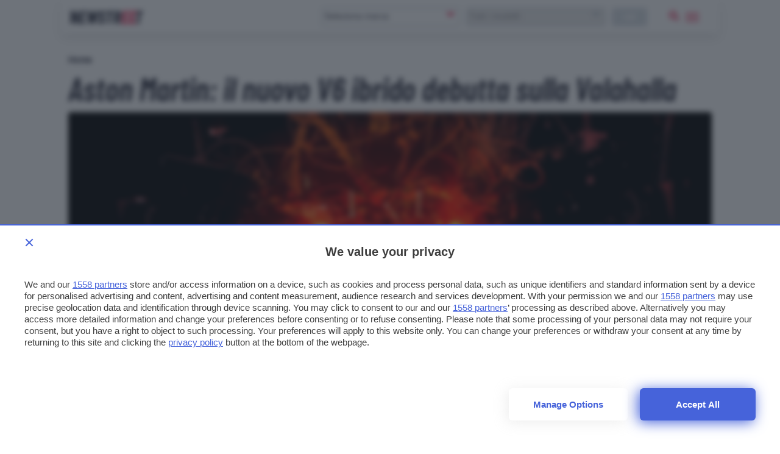

--- FILE ---
content_type: text/html; charset=UTF-8
request_url: https://www.newstreet.it/news/aston-martin-nuovo-v6-ibrido-debutta-sulla-valahalla/
body_size: 19051
content:

<!DOCTYPE html>
<html class="">
  <head>
    <meta charset="utf-8" />
    <meta http-equiv="X-UA-Compatible" content="IE=edge,chrome=1" />    
    <meta name="author" content="F2innovation" />
    <meta name="viewport" content="width=device-width,initial-scale=1" />
    <meta name="viewport" content="width=device-width, user-scalable=no" />
    <link rel="apple-touch-icon" sizes="180x180" href="/app/themes/newstreet/assets/favicon/apple-touch-icon.png">
    <link rel="icon" type="image/png" sizes="32x32" href="/app/themes/newstreet/assets/favicon/favicon-32x32.png">
    <link rel="icon" type="image/png" sizes="16x16" href="/app/themes/newstreet/assets/favicon/favicon-16x16.png">
    <link rel="manifest" href="/app/themes/newstreet/assets/favicon/site.webmanifest">
    <link rel="mask-icon" href="/app/themes/newstreet/assets/favicon/safari-pinned-tab.svg" color="#252637">
    <meta name="msapplication-TileColor" content="#b91d47">
    <meta name="theme-color" content="#ffffff">    

        <link rel="preload" href="/app/themes/newstreet/assets/fonts/barlow-condensed/barlow-condensed-v4-latin-600italic.woff2" as="font" crossorigin="anonymous" />
        
                        <style>.singleatf{content:"single-atf"}html{font-size:17.5px;-webkit-font-smoothing:antialiased;-moz-osx-font-smoothing:grayscale}@media only screen and (min-width:320px) and (max-width:480px){.table-layout .article-main{display:block;padding:0!important;max-width:initial}}h1,h2,h3,h4,h5{margin:12px 0 12px;font-family:"Barlow Condensed",sans-serif;word-break:break-word;font-weight:400;line-height:1.15}h1{margin-top:0;font-size:54px}@media only screen and (max-width:780px){h1{font-size:48px;line-height:1}}@media only screen and (min-width:320px) and (max-width:480px){h1{font-size:48px;line-height:1}}h2{font-size:28px}h3{font-size:23px}h4{font-size:28px}h5{font-size:21px}.text_small,small{font-size:12px}input#blz-copy-to-clipboard{position:absolute;top:0;left:-6000px!important}div#slot{display:none}.toastcm{opacity:0;bottom:-50%;display:none}.search-panel{transform:scale(0);z-index:-1}.search-panel.open{z-index:300}.menu-panel{transform:scale(0);z-index:-1}.menu-panel.open{z-index:400}@media only screen and (max-width:780px){.strip-top-mobile .banner-content{height:250px;width:300px;margin:24px auto 24px;background-color:#e1e4eb;text-align:center;position:relative}}.search-model.desktop{display:flex;padding-top:1px}.search-model.desktop select{text-transform:none;height:30px;margin:0 24px 0 0;border:0;background:#eeeef0;color:#ccc;padding:0 0 0 8px;border-radius:4px;min-width:218px}.search-model.desktop button{min-width:58px;min-height:30px;max-height:30px;line-height:1;background-color:#dfe3ed}@media only screen and (max-width:780px){.search-model.desktop{display:none}}.search-model.mobile{display:none}@media only screen and (max-width:780px){.search-model.mobile{display:block;width:100%}}@media only screen and (max-width:780px){.desktop{display:none}}.search-widget-wrapper{display:flex;align-items:center;justify-content:space-between}.search-model .btn.default{text-transform:lowercase;color:#fff;font-weight:600;letter-spacing:.125px;font-size:14px;line-height:24px;vertical-align:bottom;padding:2px 8px 4px;min-height:22px;max-height:30px}.search-model.mobile .btn.default{width:100%;margin:12px 0}.btn.default{background-color:#dfe3ed;background:#dfe3ed}.btn:disabled,.btn[disabled]{background-color:#aeb9c6!important;color:#272838}.choices[data-type*=select-one]{border:1px solid #aeb9c6;border-radius:4px}.choices[data-type*=select-one]:after{font-family:ns_icon!important;content:"\e902";color:#ed1a4d;font-size:20px;border:0;margin-right:10px;top:2px;text-align:center}.choices.is-open[data-type*=select-one]:after{font-family:ns_icon!important;content:"\e902";color:#ed1a4d;font-size:20px;border:0;margin-right:-5px;top:36px;transform:rotate(180deg);text-align:center}.custom-select{width:40%;display:inline-block;margin-right:6px}@media only screen and (max-width:780px){.custom-select{width:49%;margin-right:0}.custom-select:last-of-type{margin-left:4px}}.custom-select .choices__inner{vertical-align:top;width:100%;background-color:#fff;padding:0;border:0;border-radius:4px;font-size:14px;min-height:28px}.custom-select .choices[data-type*=select-one] .choices__inner{padding-bottom:0}.custom-select .choices__list--dropdown{border-radius:4px;background-color:#fff;padding:5px;border:0;margin-top:4px;box-shadow:0 6px 20px rgba(135,135,135,.4)}.custom-select .choices__list{overflow:-moz-scrollbars-none}.custom-select .choices__list::-webkit-scrollbar{width:0!important;display:none}.custom-select .choices__list--dropdown .choices__item{padding:6px}.custom-select .choices__list--dropdown .choices__item--selectable.is-highlighted{background-color:#f3f4f8;color:#ed1a4d;border-radius:4px}.custom-select .choices__list--dropdown .choices__item--selectable.is-highlighted:after{color:#e4e8ec}.custom-select .choices[data-type*=select-one] .choices__input{border-bottom:0;background-color:#fcfcfc;border-radius:4px;margin:4px 0;padding:6px}h1,h2,h3,h4,h5{margin:12px 0 12px;font-family:"Barlow Condensed",sans-serif;word-break:break-word;font-weight:700;line-height:1.15}a.toggle-content{margin:auto;display:block;font-weight:600}.lnd-image{min-width:148px;max-width:148px;min-height:134px}.fixed-width-filters{width:300px;opacity:0}@media only screen and (max-width:942px){.fixed-width-filters{position:fixed;width:100%;transform:translate(-800px)}}.section-title h1,.section-title h2,.section-title h3,.section-title h4{margin:0 0 12px 0;font-size:1.777em;color:#aeb9c6;font-size:18px;font-style:normal;font-weight:700;text-transform:uppercase;letter-spacing:.365px}.listino .mobile-handle{display:none}section.listato-marche{height:264px;display:block;opacity:0;transition:opacity .5s ease-out}@media only screen and (max-width:780px){section.listato-marche{opacity:1}}.scheda-info.desktop{position:absolute}.scheda-info{position:absolute;display:block;box-sizing:border-box;padding:16px;padding-left:0;width:100%;align-items:center;bottom:0;left:0;color:#fff}.scheda-info .brand-content{display:flex;align-content:center;justify-content:left}@media only screen and (max-width:780px){.scheda-info .brand-content{color:#272838}}.scheda-info .brand-logo{width:105px;margin:0 16px}.apply-cta{display:none}@media only screen and (max-width:780px){.apply-cta{display:block}}@media screen and (device-aspect-ratio:40 / 71){.grid{display:-webkit-flex!important}.search-panel{z-index:0!important}.search-panel.open{z-index:300}.menu-panel{z-index:0!important}.menu-panel.open{z-index:400}.search-button{position:absolute;right:24px;top:8px}}@media screen and (device-aspect-ratio:375 / 667){.grid{display:-webkit-flex!important}.search-panel{z-index:0!important}.search-panel.open{z-index:300}.menu-panel{z-index:0!important}.menu-panel.open{z-index:400}.search-button{position:absolute;right:24px;top:8px}}.search-model.mobile .btn.default{width:100%;margin:12px 0}.search-model .btn.default{font-size:14px;line-height:24px;vertical-align:bottom;padding:2px 8px 4px;min-height:22px;max-height:30px}@media only screen and (max-width:780px){.article-main .info-table{padding:0;margin-bottom:16px;margin-top:-14px}}@media only screen and (max-width:780px){section.article-header{margin:0;padding:0}}.js-Accordion-content{border:0;border-top:0;height:0;line-height:1.5;overflow:hidden}@media only screen and (min-width:320px) and (max-width:480px){.main-container{padding-top:60px}}ol.breadcrumb{padding:12px 0;margin:0;list-style-type:none}ol.breadcrumb li{display:inline;font-weight:700}h1.article-title.title1{font-weight:600;font-size:54px;line-height:1;font-family:"Barlow Condensed",sans-serif!important}@media only screen and (max-width:780px){h1.article-title.title1{font-size:48px!important}}.hero{position:relative}.scheda-info{position:absolute;display:block;box-sizing:border-box;padding:0;width:80%;align-items:center;border-radius:0!important;bottom:16px;left:1px;color:#fff;background:linear-gradient(to right,rgba(39,40,56,.85) 10%,rgba(255,255,255,0))}.single-excerpt.mobile-excerpt{display:none}@media only screen and (max-width:780px){.single-excerpt.mobile-excerpt{display:block}}.single-excerpt{font-size:17.5px;line-height:1.3rem;font-weight:400;font-style:normal;margin-top:24px;margin-bottom:24px}@media only screen and (max-width:780px){.single-excerpt{font-size:19.5px;line-height:26px}}.car-card{min-height:210px}.gallery-main{opacity:0;width:740px;transition:opacity .5s ease}@media only screen and (max-width:942px){.gallery-main{width:100%}}</style>          
    <script>
      /*
        SOLO PER DEBUG
      */
      
      window.localStorage.clear();
    
    </script> 
    

    <!--[if IE 9]>
      <style>
      .main-container{padding-top: 12px !important}.grid {display:block;}.col{display:block; float:left; clear:right; width: 50%;}section.listato-marche{opacity:1;text-align: center;}.desktop.search-model{display:none}section.vetrina-widget{background: white!important}.menu{background: transparent !important;}.menu-icon{top: 0px !important; right: 0!important; position: absolute !important}.search-button{top: 14px; right: 50px; position: absolute;}.table-layout .widget.article-main{padding: 0 42px 0 24px !important}.navbar{position: relative!important}section.vetrina-widget{display: inline-block; width: 100%}.grid-sh > div{display: table-cell; vertical-align: top; height: 150px}.card-square-featured{height: 322px}.toggle-content{line-height: 112px;}.footer-nav{width: 100%; margin-top: 24px; display: inline-block;}section.vetrina-widget .section-title span{color: #272838!important}.card-photo{width: 300px; height: 170px; display: table-cell; vertical-align: top; background-repeat: no-repeat; background-position-x: center; background-size: 100%;color:white; text-align: center;}.swiper-wrapper{   display: block; overflow-x: scroll; overflow-y: hidden; white-space: nowrap; padding-bottom: 0; margin: 0;}.swiper-slide{display:inline-block;}.card{font-weight: 900}.grey{color: #cacaca}.cardlink{display:block}.swiper-container.ft-carousel .swiper-wrapper{height: 320px}.swiper-container.ft-carousel .swiper-wrapper .card{height: 320px}.scheda-info.desktop{display:none!important}.mobile-excerpt.single-excerpt{display:block;}.share-container ul{list-style-type: none; padding-left: 22px; width:32px;}.share-container ul li{width:32px}.share-container ul li a{color: white; display:block; width:32px; height:32px; text-align: center; line-height: 34px}.social-button.social.fb{background: #ed1a4d}.social-button.social.twitter{background: #0f3591}.social-button.social.linkedin{background: #66a9d7}.social.copy{background: #272838}.mobile-post-info{display:none}.tag-section ul{list-style-type: none; padding-left: 0;}.tag-section ul li{display: inline-block; margin: 4px; background: #dfe3ed; padding: 2px 8px 4px; border-radius: 4px;}.share-container.horizontal{display: none}
      </style>
    <![endif]-->

        
    <!-- Global site tag (gtag.js) - Google Analytics -->
    <script async src="https://www.googletagmanager.com/gtag/js?id=UA-2021044-35"></script>
    <script>
        window.dataLayer = window.dataLayer || [];
        function gtag(){ dataLayer.push(arguments); }
        gtag('js', new Date());
        gtag('config', 'UA-2021044-35');
    </script>

    
    <link rel="preconnect" href="https://www.googletagmanager.com/" crossorigin >    
    <link rel="preload" href="https://www.googletagmanager.com/gtm.js" as="script" >
    
    <!-- Google Tag Manager -->
    <script>(function(w,d,s,l,i){w[l]=w[l]||[];w[l].push({ 'gtm.start': new Date().getTime(), event:'gtm.js'}); var f=d.getElementsByTagName(s)[0],j=d.createElement(s),dl=l!='dataLayer'?'&l='+l:'';j.async=true;j.src='https://www.googletagmanager.com/gtm.js?id='+i+dl;f.parentNode.insertBefore(j,f);})(window,document,'script','dataLayer','GTM-PNGNCDK');</script>
    <!-- End Google Tag Manager -->

    <link rel="stylesheet" type="text/css" href="/app/themes/newstreet/styles/core/core.css?ver=1.0.066" />


        
    
    
    <title>Aston Martin: il nuovo V6 ibrido debutta sulla Valahalla - Newstreet</title>
    <meta name="description" content="L'Aston Martin ha svelato le prime immagini del V6 ibrido che sarà montato sulla Valhalla e sarà realizzato senza l'appoggio di Case esterne" />

        <meta property="og:url"                content="https://www.newstreet.it/news/aston-martin-nuovo-v6-ibrido-debutta-sulla-valahalla/" />
    <meta property="og:type"               content="article" />
    <meta property="og:title"              content="Aston Martin: il nuovo V6 ibrido debutta sulla Valahalla" />
    <meta property="og:description"        content="L'Aston Martin ha svelato le prime immagini del V6 ibrido che sarà montato sulla Valhalla e sarà realizzato senza l'appoggio di Case esterne" />
    <meta property="og:image"              content="https://www.newstreet.it/app/uploads/2020/03/Aston-Martin-V6_3-160x160.jpg" />
    
     <style>.center{text-align:center}</style>

<link rel="preconnect" href="https://cmp.pubtech.ai">
<link rel="preconnect" href="https://cmp-assets.pubtech.ai">
<script type="module" src="https://cmp.pubtech.ai/33/pubtech-cmp-v2-esm.js"></script><script nomodule>!function(){var e=document,t=e.createElement('script');if(!('noModule'in t)&&'onbeforeload'in t){var n=!1;e.addEventListener('beforeload',(function(e){if(e.target===t)n=!0;else if(!e.target.hasAttribute('nomodule')||!n)return;e.preventDefault()}),!0),t.type='module',t.src='.',e.head.appendChild(t),t.remove()}}();</script>
<script nomodule data-src="https://cmp.pubtech.ai/33/pubtech-cmp-v2.js" src="https://cmp.pubtech.ai/33/pubtech-cmp-v2.js"></script>

<link rel="preconnect" href="https://ads.talkscreativity.com">
<link rel="preconnect" href="https://securepubads.g.doubleclick.net">
<link rel="preload" as="script" href="https://ads.talkscreativity.com/assets/publisher/itnewstreetit/init.js">
<link rel="preload" as="script" href="https://securepubads.g.doubleclick.net/tag/js/gpt.js">
<script async src="https://securepubads.g.doubleclick.net/tag/js/gpt.js"></script>
<script type="text/javascript">
    window.googletag = window.googletag || { cmd: [] };
    window.googletag.cmd = window.googletag.cmd || [];
</script>
<script data-cfasync="false" async src="https://ads.talkscreativity.com/assets/publisher/itnewstreetit/init.js"></script>

<script>
/* SOSPESO JUSTEARN
var _jeit_domain="service.justearn.it",_def=document.createElement('script'),_l=document.createElement('script'),_d=new Date();_l.async=true;_l.src="https://"+_jeit_domain+"/scripts/main.js?ver=1.17."+_d.getDate()+'.'+_d.getHours();_def.textContent='var _jeit_domain="'+_jeit_domain+'"';document.head.appendChild(_def);document.head.appendChild(_l);
*/
</script>
     

    <meta name='robots' content='index, follow, max-image-preview:large, max-snippet:-1, max-video-preview:-1' />

	<!-- This site is optimized with the Yoast SEO plugin v20.1 - https://yoast.com/wordpress/plugins/seo/ -->
	<meta name="description" content="L&#039;Aston Martin ha svelato le prime immagini del V6 ibrido che sarà montato sulla Valhalla e sarà realizzato senza l&#039;appoggio di Case esterne" />
	<link rel="canonical" href="https://www.newstreet.it/news/aston-martin-nuovo-v6-ibrido-debutta-sulla-valahalla/" />
	<meta property="og:locale" content="it_IT" />
	<meta property="og:type" content="article" />
	<meta property="og:title" content="Aston Martin: il nuovo V6 ibrido debutta sulla Valahalla - Newstreet" />
	<meta property="og:description" content="L&#039;Aston Martin ha svelato le prime immagini del V6 ibrido che sarà montato sulla Valhalla e sarà realizzato senza l&#039;appoggio di Case esterne" />
	<meta property="og:url" content="https://www.newstreet.it/news/aston-martin-nuovo-v6-ibrido-debutta-sulla-valahalla/" />
	<meta property="og:site_name" content="Newstreet" />
	<meta property="article:published_time" content="2020-03-25T09:11:55+00:00" />
	<meta property="og:image" content="https://www.newstreet.it/app/uploads/2020/03/Aston-Martin-V6_3-scaled.jpg" />
	<meta property="og:image:width" content="2560" />
	<meta property="og:image:height" content="1920" />
	<meta property="og:image:type" content="image/jpeg" />
	<meta name="author" content="Marco Di Marco" />
	<meta name="twitter:card" content="summary_large_image" />
	<meta name="twitter:label1" content="Written by" />
	<meta name="twitter:data1" content="Marco Di Marco" />
	<meta name="twitter:label2" content="Est. reading time" />
	<meta name="twitter:data2" content="2 minuti" />
	<script type="application/ld+json" class="yoast-schema-graph">{"@context":"https://schema.org","@graph":[{"@type":"WebPage","@id":"https://www.newstreet.it/news/aston-martin-nuovo-v6-ibrido-debutta-sulla-valahalla/","url":"https://www.newstreet.it/news/aston-martin-nuovo-v6-ibrido-debutta-sulla-valahalla/","name":"Aston Martin: il nuovo V6 ibrido debutta sulla Valahalla - Newstreet","isPartOf":{"@id":"https://www.newstreet.it/#website"},"primaryImageOfPage":{"@id":"https://www.newstreet.it/news/aston-martin-nuovo-v6-ibrido-debutta-sulla-valahalla/#primaryimage"},"image":{"@id":"https://www.newstreet.it/news/aston-martin-nuovo-v6-ibrido-debutta-sulla-valahalla/#primaryimage"},"thumbnailUrl":"https://www.newstreet.it/app/uploads/2020/03/Aston-Martin-V6_3-scaled.jpg","datePublished":"2020-03-25T09:11:55+00:00","dateModified":"2020-03-25T09:11:55+00:00","author":{"@id":"https://www.newstreet.it/#/schema/person/f2188b3dcd38da11e57cf9a3f1d87abe"},"description":"L'Aston Martin ha svelato le prime immagini del V6 ibrido che sarà montato sulla Valhalla e sarà realizzato senza l'appoggio di Case esterne","breadcrumb":{"@id":"https://www.newstreet.it/news/aston-martin-nuovo-v6-ibrido-debutta-sulla-valahalla/#breadcrumb"},"inLanguage":"it-IT","potentialAction":[{"@type":"ReadAction","target":["https://www.newstreet.it/news/aston-martin-nuovo-v6-ibrido-debutta-sulla-valahalla/"]}]},{"@type":"ImageObject","inLanguage":"it-IT","@id":"https://www.newstreet.it/news/aston-martin-nuovo-v6-ibrido-debutta-sulla-valahalla/#primaryimage","url":"https://www.newstreet.it/app/uploads/2020/03/Aston-Martin-V6_3-scaled.jpg","contentUrl":"https://www.newstreet.it/app/uploads/2020/03/Aston-Martin-V6_3-scaled.jpg","width":2560,"height":1920},{"@type":"BreadcrumbList","@id":"https://www.newstreet.it/news/aston-martin-nuovo-v6-ibrido-debutta-sulla-valahalla/#breadcrumb","itemListElement":[{"@type":"ListItem","position":1,"name":"Home","item":"https://www.newstreet.it/"},{"@type":"ListItem","position":2,"name":"Aston Martin: il nuovo V6 ibrido debutta sulla Valahalla"}]},{"@type":"WebSite","@id":"https://www.newstreet.it/#website","url":"https://www.newstreet.it/","name":"Newstreet","description":"Il magazine dedicato all&#039;innovazione nel campo della mobilità sostenibile, delle auto elettriche e delle nuove tecnologie applicate ai motori.","inLanguage":"it-IT"},{"@type":"Person","@id":"https://www.newstreet.it/#/schema/person/f2188b3dcd38da11e57cf9a3f1d87abe","name":"Marco Di Marco","image":{"@type":"ImageObject","inLanguage":"it-IT","@id":"https://www.newstreet.it/#/schema/person/image/","url":"https://secure.gravatar.com/avatar/134621553aefee8da7a238385714a223?s=96&d=mm&r=g","contentUrl":"https://secure.gravatar.com/avatar/134621553aefee8da7a238385714a223?s=96&d=mm&r=g","caption":"Marco Di Marco"},"url":"https://www.newstreet.it/author/m-dimarco/"}]}</script>
	<!-- / Yoast SEO plugin. -->


<link rel='dns-prefetch' href='//s.w.org' />
<link rel='stylesheet' id='wp-block-library-css'  href='https://www.newstreet.it/wp/wp-includes/css/dist/block-library/style.min.css?ver=6.0' media='all' />
<style id='global-styles-inline-css' type='text/css'>
body{--wp--preset--color--black: #000000;--wp--preset--color--cyan-bluish-gray: #abb8c3;--wp--preset--color--white: #ffffff;--wp--preset--color--pale-pink: #f78da7;--wp--preset--color--vivid-red: #cf2e2e;--wp--preset--color--luminous-vivid-orange: #ff6900;--wp--preset--color--luminous-vivid-amber: #fcb900;--wp--preset--color--light-green-cyan: #7bdcb5;--wp--preset--color--vivid-green-cyan: #00d084;--wp--preset--color--pale-cyan-blue: #8ed1fc;--wp--preset--color--vivid-cyan-blue: #0693e3;--wp--preset--color--vivid-purple: #9b51e0;--wp--preset--gradient--vivid-cyan-blue-to-vivid-purple: linear-gradient(135deg,rgba(6,147,227,1) 0%,rgb(155,81,224) 100%);--wp--preset--gradient--light-green-cyan-to-vivid-green-cyan: linear-gradient(135deg,rgb(122,220,180) 0%,rgb(0,208,130) 100%);--wp--preset--gradient--luminous-vivid-amber-to-luminous-vivid-orange: linear-gradient(135deg,rgba(252,185,0,1) 0%,rgba(255,105,0,1) 100%);--wp--preset--gradient--luminous-vivid-orange-to-vivid-red: linear-gradient(135deg,rgba(255,105,0,1) 0%,rgb(207,46,46) 100%);--wp--preset--gradient--very-light-gray-to-cyan-bluish-gray: linear-gradient(135deg,rgb(238,238,238) 0%,rgb(169,184,195) 100%);--wp--preset--gradient--cool-to-warm-spectrum: linear-gradient(135deg,rgb(74,234,220) 0%,rgb(151,120,209) 20%,rgb(207,42,186) 40%,rgb(238,44,130) 60%,rgb(251,105,98) 80%,rgb(254,248,76) 100%);--wp--preset--gradient--blush-light-purple: linear-gradient(135deg,rgb(255,206,236) 0%,rgb(152,150,240) 100%);--wp--preset--gradient--blush-bordeaux: linear-gradient(135deg,rgb(254,205,165) 0%,rgb(254,45,45) 50%,rgb(107,0,62) 100%);--wp--preset--gradient--luminous-dusk: linear-gradient(135deg,rgb(255,203,112) 0%,rgb(199,81,192) 50%,rgb(65,88,208) 100%);--wp--preset--gradient--pale-ocean: linear-gradient(135deg,rgb(255,245,203) 0%,rgb(182,227,212) 50%,rgb(51,167,181) 100%);--wp--preset--gradient--electric-grass: linear-gradient(135deg,rgb(202,248,128) 0%,rgb(113,206,126) 100%);--wp--preset--gradient--midnight: linear-gradient(135deg,rgb(2,3,129) 0%,rgb(40,116,252) 100%);--wp--preset--duotone--dark-grayscale: url('#wp-duotone-dark-grayscale');--wp--preset--duotone--grayscale: url('#wp-duotone-grayscale');--wp--preset--duotone--purple-yellow: url('#wp-duotone-purple-yellow');--wp--preset--duotone--blue-red: url('#wp-duotone-blue-red');--wp--preset--duotone--midnight: url('#wp-duotone-midnight');--wp--preset--duotone--magenta-yellow: url('#wp-duotone-magenta-yellow');--wp--preset--duotone--purple-green: url('#wp-duotone-purple-green');--wp--preset--duotone--blue-orange: url('#wp-duotone-blue-orange');--wp--preset--font-size--small: 13px;--wp--preset--font-size--medium: 20px;--wp--preset--font-size--large: 36px;--wp--preset--font-size--x-large: 42px;}.has-black-color{color: var(--wp--preset--color--black) !important;}.has-cyan-bluish-gray-color{color: var(--wp--preset--color--cyan-bluish-gray) !important;}.has-white-color{color: var(--wp--preset--color--white) !important;}.has-pale-pink-color{color: var(--wp--preset--color--pale-pink) !important;}.has-vivid-red-color{color: var(--wp--preset--color--vivid-red) !important;}.has-luminous-vivid-orange-color{color: var(--wp--preset--color--luminous-vivid-orange) !important;}.has-luminous-vivid-amber-color{color: var(--wp--preset--color--luminous-vivid-amber) !important;}.has-light-green-cyan-color{color: var(--wp--preset--color--light-green-cyan) !important;}.has-vivid-green-cyan-color{color: var(--wp--preset--color--vivid-green-cyan) !important;}.has-pale-cyan-blue-color{color: var(--wp--preset--color--pale-cyan-blue) !important;}.has-vivid-cyan-blue-color{color: var(--wp--preset--color--vivid-cyan-blue) !important;}.has-vivid-purple-color{color: var(--wp--preset--color--vivid-purple) !important;}.has-black-background-color{background-color: var(--wp--preset--color--black) !important;}.has-cyan-bluish-gray-background-color{background-color: var(--wp--preset--color--cyan-bluish-gray) !important;}.has-white-background-color{background-color: var(--wp--preset--color--white) !important;}.has-pale-pink-background-color{background-color: var(--wp--preset--color--pale-pink) !important;}.has-vivid-red-background-color{background-color: var(--wp--preset--color--vivid-red) !important;}.has-luminous-vivid-orange-background-color{background-color: var(--wp--preset--color--luminous-vivid-orange) !important;}.has-luminous-vivid-amber-background-color{background-color: var(--wp--preset--color--luminous-vivid-amber) !important;}.has-light-green-cyan-background-color{background-color: var(--wp--preset--color--light-green-cyan) !important;}.has-vivid-green-cyan-background-color{background-color: var(--wp--preset--color--vivid-green-cyan) !important;}.has-pale-cyan-blue-background-color{background-color: var(--wp--preset--color--pale-cyan-blue) !important;}.has-vivid-cyan-blue-background-color{background-color: var(--wp--preset--color--vivid-cyan-blue) !important;}.has-vivid-purple-background-color{background-color: var(--wp--preset--color--vivid-purple) !important;}.has-black-border-color{border-color: var(--wp--preset--color--black) !important;}.has-cyan-bluish-gray-border-color{border-color: var(--wp--preset--color--cyan-bluish-gray) !important;}.has-white-border-color{border-color: var(--wp--preset--color--white) !important;}.has-pale-pink-border-color{border-color: var(--wp--preset--color--pale-pink) !important;}.has-vivid-red-border-color{border-color: var(--wp--preset--color--vivid-red) !important;}.has-luminous-vivid-orange-border-color{border-color: var(--wp--preset--color--luminous-vivid-orange) !important;}.has-luminous-vivid-amber-border-color{border-color: var(--wp--preset--color--luminous-vivid-amber) !important;}.has-light-green-cyan-border-color{border-color: var(--wp--preset--color--light-green-cyan) !important;}.has-vivid-green-cyan-border-color{border-color: var(--wp--preset--color--vivid-green-cyan) !important;}.has-pale-cyan-blue-border-color{border-color: var(--wp--preset--color--pale-cyan-blue) !important;}.has-vivid-cyan-blue-border-color{border-color: var(--wp--preset--color--vivid-cyan-blue) !important;}.has-vivid-purple-border-color{border-color: var(--wp--preset--color--vivid-purple) !important;}.has-vivid-cyan-blue-to-vivid-purple-gradient-background{background: var(--wp--preset--gradient--vivid-cyan-blue-to-vivid-purple) !important;}.has-light-green-cyan-to-vivid-green-cyan-gradient-background{background: var(--wp--preset--gradient--light-green-cyan-to-vivid-green-cyan) !important;}.has-luminous-vivid-amber-to-luminous-vivid-orange-gradient-background{background: var(--wp--preset--gradient--luminous-vivid-amber-to-luminous-vivid-orange) !important;}.has-luminous-vivid-orange-to-vivid-red-gradient-background{background: var(--wp--preset--gradient--luminous-vivid-orange-to-vivid-red) !important;}.has-very-light-gray-to-cyan-bluish-gray-gradient-background{background: var(--wp--preset--gradient--very-light-gray-to-cyan-bluish-gray) !important;}.has-cool-to-warm-spectrum-gradient-background{background: var(--wp--preset--gradient--cool-to-warm-spectrum) !important;}.has-blush-light-purple-gradient-background{background: var(--wp--preset--gradient--blush-light-purple) !important;}.has-blush-bordeaux-gradient-background{background: var(--wp--preset--gradient--blush-bordeaux) !important;}.has-luminous-dusk-gradient-background{background: var(--wp--preset--gradient--luminous-dusk) !important;}.has-pale-ocean-gradient-background{background: var(--wp--preset--gradient--pale-ocean) !important;}.has-electric-grass-gradient-background{background: var(--wp--preset--gradient--electric-grass) !important;}.has-midnight-gradient-background{background: var(--wp--preset--gradient--midnight) !important;}.has-small-font-size{font-size: var(--wp--preset--font-size--small) !important;}.has-medium-font-size{font-size: var(--wp--preset--font-size--medium) !important;}.has-large-font-size{font-size: var(--wp--preset--font-size--large) !important;}.has-x-large-font-size{font-size: var(--wp--preset--font-size--x-large) !important;}
</style>
<link rel='stylesheet' id='contact-form-7-css'  href='https://www.newstreet.it/app/plugins/contact-form-7/includes/css/styles.css?ver=5.7.3' media='all' />
<link rel="https://api.w.org/" href="https://www.newstreet.it/wp-json/" /><link rel="alternate" type="application/json" href="https://www.newstreet.it/wp-json/wp/v2/posts/86477" /><link rel="alternate" type="application/json+oembed" href="https://www.newstreet.it/wp-json/oembed/1.0/embed?url=https%3A%2F%2Fwww.newstreet.it%2Fnews%2Faston-martin-nuovo-v6-ibrido-debutta-sulla-valahalla%2F" />
<link rel="alternate" type="text/xml+oembed" href="https://www.newstreet.it/wp-json/oembed/1.0/embed?url=https%3A%2F%2Fwww.newstreet.it%2Fnews%2Faston-martin-nuovo-v6-ibrido-debutta-sulla-valahalla%2F&#038;format=xml" />
      <meta name="onesignal" content="wordpress-plugin"/>
            <script>

      window.OneSignal = window.OneSignal || [];

      OneSignal.push( function() {
        OneSignal.SERVICE_WORKER_UPDATER_PATH = "OneSignalSDKUpdaterWorker.js.php";
                      OneSignal.SERVICE_WORKER_PATH = "OneSignalSDKWorker.js.php";
                      OneSignal.SERVICE_WORKER_PARAM = { scope: "/" };
        OneSignal.setDefaultNotificationUrl("https://www.newstreet.it/wp");
        var oneSignal_options = {};
        window._oneSignalInitOptions = oneSignal_options;

        oneSignal_options['wordpress'] = true;
oneSignal_options['appId'] = '7f3fc798-ef26-4c7f-ac13-1b8c5c89f5aa';
oneSignal_options['allowLocalhostAsSecureOrigin'] = true;
oneSignal_options['welcomeNotification'] = { };
oneSignal_options['welcomeNotification']['title'] = "Newstreet";
oneSignal_options['welcomeNotification']['message'] = "Grazie per aver abilitato le notifiche";
oneSignal_options['welcomeNotification']['url'] = "https://www.newstreet.it";
oneSignal_options['path'] = "https://www.newstreet.it/app/plugins/onesignal-free-web-push-notifications/sdk_files/";
oneSignal_options['persistNotification'] = true;
oneSignal_options['promptOptions'] = { };
oneSignal_options['promptOptions']['actionMessage'] = "Vorremmo inviarti notifiche sulle ultime novità pubblicate da questo sito";
oneSignal_options['promptOptions']['exampleNotificationTitleDesktop'] = "Notifica di esempio";
oneSignal_options['promptOptions']['exampleNotificationMessageDesktop'] = "Le notifiche appariranno sul tuo computer";
oneSignal_options['promptOptions']['exampleNotificationTitleMobile'] = "Notifica di esempio";
oneSignal_options['promptOptions']['exampleNotificationMessageMobile'] = "Le notifiche appariranno sul tuo smartphone";
oneSignal_options['promptOptions']['exampleNotificationCaption'] = "Potrai disabilitare le notifiche in qualsiasi momento";
oneSignal_options['promptOptions']['acceptButtonText'] = "CONTINUA";
oneSignal_options['promptOptions']['cancelButtonText'] = "NO GRAZIE";
oneSignal_options['promptOptions']['siteName'] = "https://www.newstreet.it";
oneSignal_options['promptOptions']['autoAcceptTitle'] = "Accetta";
                OneSignal.init(window._oneSignalInitOptions);
                OneSignal.showSlidedownPrompt();      });

      function documentInitOneSignal() {
        var oneSignal_elements = document.getElementsByClassName("OneSignal-prompt");

        var oneSignalLinkClickHandler = function(event) { OneSignal.push(['registerForPushNotifications']); event.preventDefault(); };        for(var i = 0; i < oneSignal_elements.length; i++)
          oneSignal_elements[i].addEventListener('click', oneSignalLinkClickHandler, false);
      }

      if (document.readyState === 'complete') {
           documentInitOneSignal();
      }
      else {
           window.addEventListener("load", function(event){
               documentInitOneSignal();
          });
      }
    </script>
<link rel="icon" href="https://www.newstreet.it/app/uploads/2023/01/android-chrome-256x256-1-160x160.png" sizes="32x32" />
<link rel="icon" href="https://www.newstreet.it/app/uploads/2023/01/android-chrome-256x256-1-256x216.png" sizes="192x192" />
<link rel="apple-touch-icon" href="https://www.newstreet.it/app/uploads/2023/01/android-chrome-256x256-1-256x216.png" />
<meta name="msapplication-TileImage" content="https://www.newstreet.it/app/uploads/2023/01/android-chrome-256x256-1.png" />

    
        <link rel="canonical" href="https://www.newstreet.it/news/aston-martin-nuovo-v6-ibrido-debutta-sulla-valahalla/" />
    
        <script type="application/ld+json">
    {
    "@context": "https:\/\/schema.org\/",
    "@type": "NewsArticle",
    "mainEntityOfPage": "https:\/\/www.newstreet.it\/news\/aston-martin-nuovo-v6-ibrido-debutta-sulla-valahalla\/",
    "publisher": {
        "@type": "Organization",
        "name": "newstreet.it",
        "logo": {
            "@type": "ImageObject",
            "name": "https:\/\/www.newstreet.it\/app\/themes\/newstreet\/assets\/ns_logo.svg",
            "height": "52",
            "width": "300"
        }
    },
    "headline": "Aston Martin: il nuovo V6 ibrido debutta sulla Valahalla",
    "image": "https:\/\/www.newstreet.it\/app\/uploads\/2020\/03\/Aston-Martin-V6_3-768x432.jpg",
    "description": "La Aston Martin ha mostrato le prime immagini del nuovo V6 che equipagger\u00e0 la Valhalla. Il motore, per la prima volta dal 1968, sar\u00e0 realizzato interamente dalla Casa inglese e sar\u00e0 ibrido.",
    "author": {
        "@type": "Person",
        "name": "Marco Di Marco"
    },
    "dateModified": "2020-03-25T10:11:55+01:00",
    "datePublished": "2020-03-25T10:11:55+01:00"
}
	  </script>
      </head>


  <body class="single_post">

      <!-- Google Tag Manager (noscript) -->
      <noscript><iframe src="https://www.googletagmanager.com/ns.html?id=GTM-PNGNCDK"
      height="0" width="0" style="display:none;visibility:hidden"></iframe></noscript>
      <!-- End Google Tag Manager (noscript) -->

              <div class="search-panel" data-js-dependency="scripts/components/search-button.js, scripts/components/search.js">
    <div class="search-container" data-css-dependency="styles/components/partials/card.css">
        
        <div class="search-menu">
            <div class="search-input">
                <input id="search-text" type="text" placeholder="Cerca nel sito" />
                <a href="/listino-auto/" class="btn btn-default">Ricerca avanzata <i class="icon-plus"></i></a>
            </div>
        </div>
        <div class="search-loader"><img src="/app/themes/newstreet/assets/gauge.svg" alt=""></div>
        <div id="search-results" class="grid"></div>
    </div>
</div>      
      <div class="menu-panel">
    <div class="menu-container">
        <div class="grid">
            <div class="col col-4 col-md">
                <span class="menutitle magazine">Magazine</span>
                <ul>
                                            <li class="news"><a href='https://www.newstreet.it/news/'>News</a></li>
                                            <li class="comprare"><a href='https://www.newstreet.it/comprare/'>Comprare</a></li>
                                            <li class="da-sapere"><a href='https://www.newstreet.it/da-sapere/'>Da sapere</a></li>
                                            <li class="come-fare"><a href='https://www.newstreet.it/come-fare/'>Come fare</a></li>
                                    </ul>
            </div>
            <div class="col col-4 col-md">
                <span class="menutitle tools">Tools</span>
                <ul>
                                            <li class="listino"><a href='https://www.newstreet.it/auto/'>Listino auto</a></li>
                                            <li class=""><a href='https://www.newstreet.it/listino-auto/'>Ricerca Avanzata</a></li>
                                            <li class="concessionari"><a href='https://www.newstreet.it/concessionari/'>Concessionari</a></li>
                                            <li class="bollo-auto"><a href='https://www.newstreet.it/calcolo-bollo-auto/'>Calcolo bollo auto</a></li>
                                    </ul>
            </div>
            <div class="col col-4 col-md trending">
                <span class="menutitle tools">Trending</span>
                <ul>
                   
                    <li><a href='/trend/elon-musk/'>Elon Musk</a></li>
                   
                    <li><a href='/trend/auto-ibride/'>Auto Ibride</a></li>
                   
                    <li><a href='/trend/bollo-auto/'>Bollo Auto</a></li>
                                </ul>
            </div>
        </div>

    </div>
</div>    
    <div class="main-wrapper" ">
        <header class="main-header">
            <div class="navbar" data-js-dependency="scripts/components/skin-check.js">
              <div class="navbar-wrapper">
                  <div class="navbar-container">
                      <div class="logo">
                        <a href="/"><img src="/app/themes/newstreet/assets/ns_logo.svg" alt="Newstreet"></a>
                      </div>
                                                <div class="search-model desktop" 
     data-js-dependency="scripts/lib/choices.min.js, scripts/components/search-helpers.js, scripts/components/search-widget-data.js" 
     data-css-dependency="styles/lib/choices.min.css">
    <span data-css-dependency="styles/components/partials/search-widget.css"></span>
    <div class="custom-select">
        <select id="brand-select">
                <option placeholder>Seleziona marca</option>
                            <option value="abarth">Abarth</option>
                            <option value="alfa-romeo">Alfa Romeo</option>
                            <option value="aston-martin">Aston Martin</option>
                            <option value="audi">Audi</option>
                            <option value="bentley">Bentley</option>
                            <option value="bmw">BMW</option>
                            <option value="citroen">Citroën</option>
                            <option value="dacia">Dacia</option>
                            <option value="ds">DS</option>
                            <option value="ferrari">Ferrari</option>
                            <option value="fiat">FIAT</option>
                            <option value="ford">Ford</option>
                            <option value="honda">Honda</option>
                            <option value="hyundai">Hyundai</option>
                            <option value="infiniti">Infiniti</option>
                            <option value="jaguar">Jaguar</option>
                            <option value="jeep">Jeep</option>
                            <option value="kia">KIA</option>
                            <option value="lamborghini">Lamborghini</option>
                            <option value="lancia">Lancia</option>
                            <option value="land-rover">Land Rover</option>
                            <option value="lexus">Lexus</option>
                            <option value="maserati">Maserati</option>
                            <option value="mazda">Mazda</option>
                            <option value="mercedes-benz">Mercedes-Benz</option>
                            <option value="mini">MINI</option>
                            <option value="mitsubishi">Mitsubishi</option>
                            <option value="nissan">Nissan</option>
                            <option value="opel">Opel</option>
                            <option value="peugeot">Peugeot</option>
                            <option value="porsche">Porsche</option>
                            <option value="renault">Renault</option>
                            <option value="seat">SEAT</option>
                            <option value="skoda">Skoda</option>
                            <option value="smart">Smart</option>
                            <option value="ssangyong">SsangYong</option>
                            <option value="subaru">Subaru</option>
                            <option value="suzuki">Suzuki</option>
                            <option value="tesla">Tesla</option>
                            <option value="toyota">Toyota</option>
                            <option value="volkswagen">Volkswagen</option>
                            <option value="volvo">Volvo</option>
                    </select>
    </div>

    <div class="custom-select hidden">
        <select id="model-select">
            <option placeholder value=''>Tutti i modelli</option>
        </select>
    </div>

    <button id="search-btn" class="btn default search">
        <span id="top-bar-search-find">Vai</span>
        <span id="top-bar-search-load" style="display: none"><img src="/app/themes/newstreet/assets/loading-bubbles.svg" alt="loading"></span>
    </button>
</div>                                                                      <div class="mobile-clear"></div>
                      
                                            <div class="search-button"><a class="open-search" href="javascript:void(0);"><i class="icon-search"></i></a></div>                    
                      
                      <div class="menu"><div class="menu-icon menu-icon-cross"><span></span></div></div>
                  </div>
                                </div>
            </div>
        </header>
      <div class="main-container" data-js-dependency="scripts/polyfills/classlist-polyfill.js">
      <div id="pageTop"></div>

            <div class="search-model mobile" >
    <div class="search-widget-wrapper">
        <div class="mobile-select">
            <select id="brand-mobile">
                <option placeholder value=''>Marca</option>
                                    <option value="abarth">Abarth</option>
                                    <option value="alfa-romeo">Alfa Romeo</option>
                                    <option value="aston-martin">Aston Martin</option>
                                    <option value="audi">Audi</option>
                                    <option value="bentley">Bentley</option>
                                    <option value="bmw">BMW</option>
                                    <option value="citroen">Citroën</option>
                                    <option value="dacia">Dacia</option>
                                    <option value="ds">DS</option>
                                    <option value="ferrari">Ferrari</option>
                                    <option value="fiat">FIAT</option>
                                    <option value="ford">Ford</option>
                                    <option value="honda">Honda</option>
                                    <option value="hyundai">Hyundai</option>
                                    <option value="infiniti">Infiniti</option>
                                    <option value="jaguar">Jaguar</option>
                                    <option value="jeep">Jeep</option>
                                    <option value="kia">KIA</option>
                                    <option value="lamborghini">Lamborghini</option>
                                    <option value="lancia">Lancia</option>
                                    <option value="land-rover">Land Rover</option>
                                    <option value="lexus">Lexus</option>
                                    <option value="maserati">Maserati</option>
                                    <option value="mazda">Mazda</option>
                                    <option value="mercedes-benz">Mercedes-Benz</option>
                                    <option value="mini">MINI</option>
                                    <option value="mitsubishi">Mitsubishi</option>
                                    <option value="nissan">Nissan</option>
                                    <option value="opel">Opel</option>
                                    <option value="peugeot">Peugeot</option>
                                    <option value="porsche">Porsche</option>
                                    <option value="renault">Renault</option>
                                    <option value="seat">SEAT</option>
                                    <option value="skoda">Skoda</option>
                                    <option value="smart">Smart</option>
                                    <option value="ssangyong">SsangYong</option>
                                    <option value="subaru">Subaru</option>
                                    <option value="suzuki">Suzuki</option>
                                    <option value="tesla">Tesla</option>
                                    <option value="toyota">Toyota</option>
                                    <option value="volkswagen">Volkswagen</option>
                                    <option value="volvo">Volvo</option>
                                </select>
        </div>
        <div class="mobile-select">
            <select id="model-mobile" disabled>
                <option placeholder value=''>Modello</option>
            </select>
        </div>

        <button id="search-btn-mobile" class="btn default search">
            <span id="top-bar-search-find-mb">Vai</span>
            <span id="top-bar-search-load-mb" style="display: none"><img src="/app/themes/newstreet/assets/loading-bubbles.svg" alt="loading"></span>
        </button>
    </div>
</div>              <span data-js-dependency="scripts/components/track-single-data.js"></span>
    
    <div class="bm-code bm-code-container strip-top">
	<div class="banner-content"><!--div id="T_DESKTOP"></div-->	</div>
</div>
        <span data-container='{
        "type" : "single_post",
        "infinite" : "true",
        "title": "Aston Martin: il nuovo V6 ibrido debutta sulla Valahalla",
        "container" : ".articles-container",
        "content"   : "article",
        "appendToRequest" : "?is_ajax_request",
        "contents" : [
                            {"title":"Lamborghini\u0020Lanzador\u003A\u0020in\u0020arrivo\u0020con\u0020la\u0020propulsione\u0020ibrida", "url":"https://www.newstreet.it/news/lamborghini-lanzador-in-arrivo-con-la-propulsione-ibrida/"},                            {"title":"Denza\u0020B8\u003A\u0020la\u0020futura\u0020fuoristrada\u0020ibrida\u0020di\u0020grandi\u0020dimensioni", "url":"https://www.newstreet.it/news/denza-b8-la-futura-fuoristrada-ibrida-di-grandi-dimensioni/"},                            {"title":"GWM\u0020Tank\u0020500\u003A\u0020la\u0020prossima\u0020fuoristrada\u0020di\u0020grandi\u0020dimensioni", "url":"https://www.newstreet.it/news/gwm-tank-500-la-prossima-fuoristrada-di-grandi-dimensioni/"},                            {"title":"Ebro\u0020T100\u003A\u0020allo\u0020studio\u0020il\u0020ritorno\u0020della\u0020fuoristrada\u0020spagnola", "url":"https://www.newstreet.it/news/ebro-t100-allo-studio-il-ritorno-della-fuoristrada-spagnola/"},                            {"title":"Lotus\u0020Emira\u003A\u0020allo\u0020studio\u0020la\u0020versione\u0020ibrida\u0020Plug\u002DIn\u0020Hybrid", "url":"https://www.newstreet.it/news/lotus-emira-allo-studio-la-versione-ibrida-plug-in-hybrid/"},                            {"title":"Kia\u0020Seltos\u003A\u0020la\u0020nuova\u0020generazione\u0020anche\u0020sul\u0020mercato\u0020europeo\u003F", "url":"https://www.newstreet.it/news/kia-seltos-la-nuova-generazione-anche-sul-mercato-europeo/"}                        
        ]
    }'></span>
    


    <div class="articles-container">            

        <article id="post-86477"
                 data-js-dependency="scripts/components/doPost.js,scripts/components/cf7-forms.js"
                 data-css-dependency="styles/components/sections/single-article.css">
            <nav aria-label="breadcrumb" data-css-dependency="styles/components/partials/breadcrumbs.css">
    <ol class="breadcrumb">
        <li class="breadcrumb-item">
            <a href="/">Home</a>
        </li>
                
    </ol>
</nav>                        <section class="article-header">
    

    <h1 class="article-title title1">Aston Martin: il nuovo V6 ibrido debutta sulla Valahalla</h1>

        <div class="bm-code bm-code-container strip-top-mobile">
	<div class="banner-content"><!--div id="T_MOBILE"></div-->	</div>
</div>       
    
    <div class="single-excerpt mobile-excerpt">La Aston Martin ha mostrato le prime immagini del nuovo V6 che equipaggerà la Valhalla. Il motore, per la prima volta dal 1968, sarà realizzato interamente dalla Casa inglese e sarà ibrido.</div>

    <div class="hero">
        <a href="" class="cardlink">
            <picture>
                <source media="(max-width : 480px)"
                    srcset="https://www.newstreet.it/app/uploads/2020/03/Aston-Martin-V6_3-384x216.jpg, https://www.newstreet.it/app/uploads/2020/03/Aston-Martin-V6_3-768x432.jpg 2x">
                <source media="(max-width : 780px)"
                    srcset="https://www.newstreet.it/app/uploads/2020/03/Aston-Martin-V6_3-768x432.jpg, https://www.newstreet.it/app/uploads/2020/03/Aston-Martin-V6_3-768x432.jpg 2x">
                <source media="(max-width : 992px)" srcset="https://www.newstreet.it/app/uploads/2020/03/Aston-Martin-V6_3-1060x424.jpg, https://www.newstreet.it/app/uploads/2020/03/Aston-Martin-V6_3-1060x424.jpg 2x">
                <img width="1056" height="422" loading="eager" class="img-responsive radius hero-image" src="https://www.newstreet.it/app/uploads/2020/03/Aston-Martin-V6_3-1060x424.jpg"
                    srcset="https://www.newstreet.it/app/uploads/2020/03/Aston-Martin-V6_3-1060x424.jpg, https://www.newstreet.it/app/uploads/2020/03/Aston-Martin-V6_3-1060x424.jpg 2x" title="Aston Martin: il nuovo V6 ibrido debutta sulla Valahalla">
            </picture>
        </a>
        
                
                <div class="scheda-info desktop">
            <div class="single-excerpt">La Aston Martin ha mostrato le prime immagini del nuovo V6 che equipaggerà la Valhalla. Il motore, per la prima volta dal 1968, sarà realizzato interamente dalla Casa inglese e sarà ibrido.</div>
        </div>
    </div>
</section>

<section class="article-content">
    <div class="table-layout">
        <div class="fixed-width-300" data-js-dependency="scripts/lib/sticky.min.js, scripts/components/stickybar.js">
    <div class="sidebanner-single" data-sticky data-margin-top="78">
                    <div class="bm-code bm-code-container banner-side-top">
	<div class="banner-content"><div id="D_1"></div>	</div>
</div>
            </div>
</div>

        <div class="article-main">
            <div class="post-content-single">
                <p>Quello che sta attraversando attualmente non è un momento facile per la <strong>Aston Martin</strong>. La Casa inglese, infatti, dopo aver chiuso il 2019 con grandi perdite ed aver visto entrare nelle quote societarie il multimiliardario Lawrence Stroll, ha dovuto interrompere la produzione temporaneamente a causa delle restrizioni del governo inglese per <strong>arginare la diffusione del COVID-19</strong> .</p>
<p> Il costruttore britannico, nonostante uno stop ai siti produttivi che bene o male  ha colpito praticamente tutte le Case, non ha rinunciato a svelare al mondo una succosa novità: il <strong>nuovo V6 ibrido plug-in</strong>  che sarà installato sulla Valhalla.</p>
<h2> Aston Martin: un V6 realizzato in proprio</h2>
<p> Non c&#8217;è lo zampino di AMG nella realizzazione del <strong>nuovo V6 ibrido</strong>  che invece sarà interamente realizzato dalla Aston Martin. Per la prima volta dal 1968 la Casa taglierà il traguardo del primo motore di progettazione interna al marchio.</p>
<p>  Il nome in codice del motore V6 è TM01, in onore di Tadek Marek, leggendario ingegnere della casa inglese negli anni Cinquanta e Sessanta. Il propulsore turbo da 3 litri e il gruppo propulsore saranno interamente elettrificati, un aspetto imprescindibile fin dalle primissime fasi di sviluppo.</p>
<p> Il V6 turbo tre litri monta le turbine al centro della V ed è dotato di lubrificazione a carter secco, In attesa di conoscere potenza e coppia del nuovo motore, l&#8217;unità è stata studiata per essere commercializzata <strong>sia in versione ibrida e plug-in hybrid</strong> .</p>
<h2> Aston Martin: il V6 ibrido sarà Euro 7</h2>
<p>  La Casa di Gaydon ha poi annunciato come il motore<strong> V6 ibrido che equipaggerà la Valhalla sarà dotato di omologazione Euro 7</strong>.</p>
<p>  La<strong> Aston Martin</strong> non ha ancora comunicato i dati relativi a potenza e coppia, ma nelle informazioni rilasciate alla stampa ha parlato di un propulsore compatto che dovrebbe far registrare un peso inferiore ai 200 Kg grazie anche alle lezioni imparate nella realizzazione della hypercar Valkyrie.</p>
<p>  Joerg Ross, ingegnere capo Powertrain di Aston Martin ha affermato: &#8220;<em>Questo progetto rappresenta fin dall&#8217;inizio una grande sfida ed è stato per noi un onore creare un team che ha forgiato l&#8217;arma vincente per il futuro di Aston Martin. Fin dalle primissime fasi, abbiamo goduto della libertà di esplorare e innovare, come non ci era possibile da molto tempo. E quel che conta di più, abbiamo voluto ottenere un risultato che potesse fregiarsi del nome TM01 e che avrebbe reso fiero di noi il nostro predecessore, il luminare dell&#8217;ingegneria Tadek Marek</em>&#8220;.</p>
<p>  &nbsp; </p>

            </div>
            <div class="mobile-post-info">
                <p>
                    <span class="post-author"><a href="https://www.newstreet.it/author/m-dimarco/"
                            title="Articoli scritti da: Marco Di Marco" rel="author" type="author"
                            class="author-link">Marco Di Marco</a></span>
                    <span class="post-time">
    
                        <span class="label-time" style="display:none"></span>
                        <span class="time" data-timestamp="1585127515"
                            style="display: inline;">25 03 2020</span>
                    </span>
                </p>
            </div>
            <div class="tag-section">
    <ul>
                <li class="tag"><a href="/trend/auto-ibride/">#Auto Ibride</a></li>
            </ul>
</div>
            <input type="text" readonly="readonly" id="blz-copy-to-clipboard" value="">
<div class="share-container horizontal" data-js-dependency="scripts/components/copyLink.js">
    
    <ul>
            <li class="social-button social fb">
            <a
                onclick="window.open(this.href, 'targetWindow', 'toolbar=no, location=no, status=no, menubar=no, scrollbars=yes, resizable=yes, top=400, left=400, width=600, height=300' ); return false;"
                href="https://www.facebook.com/sharer/sharer.php?u=https://www.newstreet.it/news/aston-martin-nuovo-v6-ibrido-debutta-sulla-valahalla//&amp;quote=Aston Martin: il nuovo V6 ibrido debutta sulla Valahalla"
                title="Condividi su Facebook"
            >
                <i class="icon-facebook-f"></i>
            </a>
            </li>
            <li class="social linkdin">
                <a  
                target="_blank"
                href="https://www.linkedin.com/shareArticle?mini=true&url=https://www.newstreet.it/news/aston-martin-nuovo-v6-ibrido-debutta-sulla-valahalla/&title=Aston Martin: il nuovo V6 ibrido debutta sulla Valahalla&summary=La Aston Martin ha mostrato le prime immagini del nuovo V6 che equipaggerà la Valhalla. Il motore, per la prima volta dal 1968, sarà realizzato interamente dalla Casa inglese e sarà ibrido.&source=Newstreet"
                title="Condividi su Linkedin">
                    <img width="20" height="20" loading="lazy" class="img-responsive" src="/app/themes/newstreet/assets/linkedin.svg" alt="Condividi su linkedin">
                </a>
            </li>
            <li class="social-button social twitter">
            <a
                onclick="window.open(this.href, 'targetWindow', 'toolbar=no, location=no, status=no, menubar=no, scrollbars=yes, resizable=yes, top=400, left=400, width=600, height=300' ); return false;"
                href="https://twitter.com/share?text=Aston Martin: il nuovo V6 ibrido debutta sulla Valahalla&amp;url=https://www.newstreet.it/news/aston-martin-nuovo-v6-ibrido-debutta-sulla-valahalla/"
                title="Condividi su Twitter"
            >
                <i class="icon-twitter"></i>
            </a>
            </li>
            <li class="social-button social linkedin">
            <a target="_blank" href="whatsapp://send?text=Aston Martin: il nuovo V6 ibrido debutta sulla Valahalla: https://www.newstreet.it/news/aston-martin-nuovo-v6-ibrido-debutta-sulla-valahalla/" data-action="share/whatsapp/share" title="Condividi su WhatsApp">
                <i class="icon-whatsapp"></i>
            </a>
            </li>
            <li class="social flipboard">
                <a  
                target="_blank"
                href="https://flipboard.com/@newstreet_it/" title="Newstreet è su Flipboard">
                    <i class="icon-flipboard"></i>
                </a>
            </li>
            <li class="social copy">
                <a class="toastToggle"
                    href="javascript:void(0)"
        
                    title="Copia il link"
                >
                    <i class="icon-link"></i>
                </a>
            </li>
        </ul>
</div>

<div class="toast toast-primary">
    <i class="icon-link"></i> Link copiato negli appunti
</div>            

<section id="single-notizie-correlate">
    <div class="section-title">
        <h4>Ti potrebbe interessare</h4>
    </div>
    <div class="related-grid">
        <div class="innergrid grid">
                                        <div class="col col-6 col-sm">
    <a class="cardlink" href="https://www.newstreet.it/news/lamborghini-lanzador-in-arrivo-con-la-propulsione-ibrida/">
        <div class="card-widget bottom" data-css-dependency="styles/components/partials/card.css">
            <div class="grid">
                <div class="col col-4">
                    <div class="card-image">
                        <img class="img-responsive radius card-img" src="https://www.newstreet.it/app/uploads/2025/07/lamborghini_lanzador-160x160.jpg" alt="Lamborghini Lanzador: in arrivo con la propulsione ibrida">
                    </div>
                </div>
                <div class="col col-8">
                    <div class="card-content">
                                                <h3>Lamborghini Lanzador: in arrivo con la propulsione ibrida</h3>
                    </div>
                </div>
            </div>
        </div>
    </a>
</div>                                        <div class="col col-6 col-sm">
    <a class="cardlink" href="https://www.newstreet.it/news/denza-b8-la-futura-fuoristrada-ibrida-di-grandi-dimensioni/">
        <div class="card-widget bottom" data-css-dependency="styles/components/partials/card.css">
            <div class="grid">
                <div class="col col-4">
                    <div class="card-image">
                        <img class="img-responsive radius card-img" src="https://www.newstreet.it/app/uploads/2025/07/denza_b8-160x160.jpg" alt="Denza B8: la futura fuoristrada ibrida di grandi dimensioni">
                    </div>
                </div>
                <div class="col col-8">
                    <div class="card-content">
                                                <h3>Denza B8: la futura fuoristrada ibrida di grandi dimensioni</h3>
                    </div>
                </div>
            </div>
        </div>
    </a>
</div>                                        <div class="col col-6 col-sm">
    <a class="cardlink" href="https://www.newstreet.it/news/gwm-tank-500-la-prossima-fuoristrada-di-grandi-dimensioni/">
        <div class="card-widget bottom" data-css-dependency="styles/components/partials/card.css">
            <div class="grid">
                <div class="col col-4">
                    <div class="card-image">
                        <img class="img-responsive radius card-img" src="https://www.newstreet.it/app/uploads/2025/07/gwm_tank_500-160x160.jpg" alt="GWM Tank 500: la prossima fuoristrada di grandi dimensioni">
                    </div>
                </div>
                <div class="col col-8">
                    <div class="card-content">
                                                <h3>GWM Tank 500: la prossima fuoristrada di grandi dimensioni</h3>
                    </div>
                </div>
            </div>
        </div>
    </a>
</div>                                        <div class="col col-6 col-sm">
    <a class="cardlink" href="https://www.newstreet.it/news/ebro-t100-allo-studio-il-ritorno-della-fuoristrada-spagnola/">
        <div class="card-widget bottom" data-css-dependency="styles/components/partials/card.css">
            <div class="grid">
                <div class="col col-4">
                    <div class="card-image">
                        <img class="img-responsive radius card-img" src="https://www.newstreet.it/app/uploads/2025/07/jetour_t1-160x160.jpg" alt="Ebro T100: allo studio il ritorno della fuoristrada spagnola">
                    </div>
                </div>
                <div class="col col-8">
                    <div class="card-content">
                                                <h3>Ebro T100: allo studio il ritorno della fuoristrada spagnola</h3>
                    </div>
                </div>
            </div>
        </div>
    </a>
</div>                    </div>
    </div>
</section>        </div>
        <div class="fixed-width-80">
    <div class="sidebarRight" data-css-dependency="styles/components/partials/sidebar-right.css">
      <div id="single-info">
        <div class="single-info">
          <div class="single-info-author">
            <a
              title="Marco Di Marco" href="https://www.newstreet.it/author/m-dimarco/"
            >
              <img
                class="round lazyloaded"
                data-src="https://www.newstreet.it/app/uploads/2019/11/demarco.jpeg"
                alt="Marco Di Marco"
                width="60"
                height="60"
                src="https://www.newstreet.it/app/uploads/2019/11/demarco.jpeg"
              />
            </a>
          </div>
          <div class="author">
            <a
              title="Articoli scritti da: Marco Di Marco" href="https://www.newstreet.it/author/m-dimarco/"
              rel="author"
              type="author"
              class="author-link"
              >Marco Di Marco</a
            >
          </div>
          <span class="label-time" style="display:none"></span>
          <div class="time" data-timestamp="1585127515">25 03 2020</div>
        </div>
        <!-- .single-info -->
      </div>
    </div>
    <input type="text" readonly="readonly" id="blz-copy-to-clipboard" value="">
<!-- Desktop -->
<div class="share-container vertical" data-js-dependency="scripts/components/copyLink.js">
    <ul>
        <li class="social-button social fb">
        <a
            onclick="window.open(this.href, 'targetWindow', 'toolbar=no, location=no, status=no, menubar=no, scrollbars=yes, resizable=yes, top=400, left=400, width=600, height=300' ); return false;"
            href="https://www.facebook.com/sharer/sharer.php?u=https://www.newstreet.it/news/aston-martin-nuovo-v6-ibrido-debutta-sulla-valahalla//&amp;quote=Aston Martin: il nuovo V6 ibrido debutta sulla Valahalla"
            title="Condividi su Facebook"
        >
            <i class="icon-facebook-f"></i>
        </a>
        </li>
        <li class="social linkdin">
            <a  
            target="_blank"
            href="https://www.linkedin.com/shareArticle?mini=true&url=https://www.newstreet.it/news/aston-martin-nuovo-v6-ibrido-debutta-sulla-valahalla/&title=Aston Martin: il nuovo V6 ibrido debutta sulla Valahalla&summary=La Aston Martin ha mostrato le prime immagini del nuovo V6 che equipaggerà la Valhalla. Il motore, per la prima volta dal 1968, sarà realizzato interamente dalla Casa inglese e sarà ibrido.&source=Newstreet"
            title="Condividi su Linkedin">
                <img width="20" height="20" loading="lazy" class="img-responsive" src="/app/themes/newstreet/assets/linkedin.svg" alt="Condividi su linkedin">
            </a>
        </li>
        <li class="social-button social twitter">
        <a
            onclick="window.open(this.href, 'targetWindow', 'toolbar=no, location=no, status=no, menubar=no, scrollbars=yes, resizable=yes, top=400, left=400, width=600, height=300' ); return false;"
            href="https://twitter.com/share?text=Aston Martin: il nuovo V6 ibrido debutta sulla Valahalla&amp;url=https://www.newstreet.it/news/aston-martin-nuovo-v6-ibrido-debutta-sulla-valahalla/"
            title="Condividi su Twitter"
        >
            <i class="icon-twitter"></i>
        </a>
        </li>
        <li class="social-button social linkedin">
        <a
            target="_blank"
            href="https://web.whatsapp.com/send?text=Aston Martin: il nuovo V6 ibrido debutta sulla Valahalla: https://www.newstreet.it/news/aston-martin-nuovo-v6-ibrido-debutta-sulla-valahalla/"
            data-action="share/whatsapp/share"
            title="Condividi su WhatsApp"
            ><i class="icon-whatsapp"></i>
        </a>
        </li>
        <li class="social flipboard">
            <a  
            target="_blank"
            href="https://flipboard.com/@newstreet_it/" title="Newstreet è su Flipboard">
                <i class="icon-flipboard"></i>
            </a>
        </li>
        <li class="social copy">
        <a class="toastToggle" href="javascript:void(0)" title="Copia il link">
            <i class="icon-link"></i>
        </a>
        </li>
    </ul>
</div>


<div class="toast toast-primary">
    <i class="icon-link"></i> Link copiato negli appunti
</div>  </div>
      </div>
</section>        </article>

        <div id="IN_IMAGE"></div>
    </div>

    <div id="loadmore" style="text-align: center"><img id="wait-loading" style="display: none; opacity: 0.5; margin: 0 auto;" src="/app/themes/newstreet/assets/gauge.svg"></div>

    <div class="modal" id="modal-id">
    <a href="javascript:void(0)" class="modal-overlay closemodal" aria-label="Close"></a>
    <div class="modal-container">
        <div class="modal-header">
            <div class="modal-title"><h3>Iscriviti alla newsletter</h3></div>
        </div>
        <div class="modal-body">
            <div class="content">
                <!-- form switch control -->
                <div class="form-group">
                    <input class="form-input" type="email" placeholder="Email" pattern="[a-z0-9._%+-]+@[a-z0-9.-]+\.[a-z]{2,14}$">
                    <div class="nwl-cta">
                        <a href="javascript:void(0)" class="btn btn-primary smoothscrol toggle-modal">iscriviti</a> 
                    </div>
                    <label class="form-switch">
                    <input type="checkbox">
                        <i class="form-icon"></i> Ho letto e acconsento l' <a href="#">informativa sulla privacy</a>
                    </label>
                    <label class="form-switch">
                    <input type="checkbox">
                        <i class="form-icon"></i> Acconsento all'uso dei miei dati da parte di terzi per finalità di marketing diretto
                    </label>
                </div>
            </div>
        </div>
        <div class="modal-footer">
        test modale
        </div>
    </div>
</div>
    
            </div> <!-- main container -->            
            <div class="footer-container" data-css-dependency="styles/components/partials/ie_fixes.css">
                <footer class="main-footer">
                    <span data-js-dependency="scripts/components/common/affiliate-link-activator.js"></span>
                     <!-- global footer -->
<div id="O_SKIN"></div>
<div id="O_INTERSTITIAL"></div>

<script>
(function(){
var blz_isMobile = ((/android|webos|iphone|ipad|ipod|blackberry|iemobile|opera mini|Android|webOS|iPhone|iPad|iPod|BlackBerry|IEMobile|Opera Mini/i.test(navigator.userAgent)) || ( screen.width <= 720 ) || (window.innerWidth <= 720));

var el = blz_isMobile ? document.getElementById("T_MOBILE") : document.getElementById("T_DESKTOP");
if (el) el.id= 'T_1';

el = blz_isMobile ? document.getElementsByClassName('gallery-banner-mobile')[0] : document.getElementsByClassName('gallery-banner-desktop')[0];
if (el) { el.id= blz_isMobile ? 'C_1' : 'D_1' ; el.className= 'talksadv-gallery'; }

var el = blz_isMobile ? document.getElementById("C_1_MOBILE") : document.getElementById("C_1_DESKTOP");
if (el) el.id= 'C_1';

})()


window.addEventListener('skin_loaded', function (e) { 
        console.log('blz_skin_loaded');    
       
        document.querySelector('html').className += ' skin-enabled';
}.bind(this));
</script>
 

                    <a class="logo-footer" href="/">
                        <!--  <h1 class="logo-text white">Newstr<span>ee</span>t</h1> -->
                        <img src="/app/themes/newstreet/assets/ns_logo_white.svg" alt="Newstreet">
                    </a>

                    
                    <div class="footer-grid">
                        <div class="grid" style="max-width: 1020px; margin: 6px auto 24px;">
                            <div class="col col-4 col-md">Newstreet é il magazine dedicato all'innovazione nel campo della mobilità sostenibile, delle auto elettriche e delle nuove tecnologie applicate ai motori, oltre ad essere la più completa guida online all'acquisto di un'auto nuova</div>
                            <div class="col col-4 col-md">
                                                                                                    <a class="footer-featured" href="https://www.newstreet.it/comprare/auto-nuove/auto-ibride-caratteristiche-vantaggi-incentivi/">Auto ibride: le migliori e come funzionano</a>
                                                                                                    <a class="footer-featured" href="https://www.newstreet.it/da-sapere/patente/esame-patente-b/">Come prepararsi al meglio all'Esame per la Patente B</a>
                                                                                                    <a class="footer-featured" href="https://www.newstreet.it/trend/elon-musk/">Elon Musk: tutte le news</a>
                                                                                                    <a class="footer-featured" href="https://www.newstreet.it/comprare/auto-nuove/auto-ibride-piu-vendute/">Le auto ibride più vendute</a>
                                                                                                    <a class="footer-featured" href="https://www.newstreet.it/trend/auto-elettriche/">Tutto sulle auto elettriche</a>
                                                            </div>
                            <div class="col col-4 col-md">
                                                                                                    <a class="footer-featured" href="https://www.newstreet.it/da-sapere/auto-elettriche-migliori-modelli-2020/">Le migliori auto elettriche del 2020</a>
                                                                                                    <a class="footer-featured" href="https://www.newstreet.it/comprare/monopattini-elettrici-guida-acquisto/">Monopattini elettrici: guida all'acquisto</a>
                                                                                                    <a class="footer-featured" href="https://www.newstreet.it/comprare/auto-nuove/10-utilitarie-economiche-2020/">Auto economiche da acquistare nel 2020</a>
                                                                                                    <a class="footer-featured" href="https://www.newstreet.it/comprare/amazon-echo-auto-alexa/">Amazon Echo Auto: Alexa sulla tua auto</a>
                                                                                                    <a class="footer-featured" href="https://www.newstreet.it/comprare/migliori-antifurti-satellitare-auto/">I migliori antifurti satellitare per auto</a>
                                                                                                    <a class="footer-featured" href=""></a>
                                                            </div>
                        </div>
                    </div>

                        
                    <ul class="footer-nav">
                                                    <li class="nav-item">                                
                                <a class="nav-link"  target="_blank"  
                                   rel="nofollow" href="https://www.blazemedia.it/">Chi siamo</a>
                            </li>
                                                    <li class="nav-item">                                
                                <a class="nav-link"  target="_blank"  
                                   rel="nofollow" href="https://www.blazemedia.it/">Contatti</a>
                            </li>
                                                    <li class="nav-item">                                
                                <a class="nav-link"  target="_blank"  
                                   rel="nofollow" href="/collabora/">Collabora</a>
                            </li>
                                                    <li class="nav-item">                                
                                <a class="nav-link"  
                                   rel="nofollow" href="https://www.blazemedia.it/">Pubblicità</a>
                            </li>
                                                    <li class="nav-item">                                
                                <a class="nav-link"  
                                   rel="nofollow" href="https://www.newstreet.it/cookie-policy/">Cookie policy</a>
                            </li>
                                                    <li class="nav-item">                                
                                <a class="nav-link"  
                                   rel="nofollow" href="https://www.newstreet.it/privacy-policy-2/">Privacy policy</a>
                            </li>
                                                    <li class="nav-item">                                
                                <a class="nav-link"  
                                   rel="nofollow" href="https://www.newstreet.it/note-legali/">Note legali</a>
                            </li>
                                            </ul>
                    <div class="footer-colophon">
                        &copy; 2026 <a href="https://www.blazemedia.it/" target="_blank" title="BlazeMedia">BlazeMedia srl</a> - P.Iva 14742231005
                    </div>
                </footer>
            </div>

        </div> <!-- main wrapper -->
        <div id="topBtn" data-css-dependency="styles/components/partials/backtotop.css" data-js-dependency="scripts/lib/smooth-scroll.polyfills.min.js, scripts/components/back-to-top.js">
  
            <a data-scroll href="#pageTop" title="Go to top">
                <i class="icon-angle-right"></i>
            </a>
        </div>

        <script src='/app/themes/newstreet/scripts/main.js?ver=1.0.066' data-ver="1.0.066"></script>

        <script type='text/javascript' src='https://www.newstreet.it/app/plugins/blazemedia_adv/data/js/ads.js?ver=2.1.0' defer ' id='bl-adv-javascripts-js'></script>
<script type='text/javascript' src='https://www.newstreet.it/app/plugins/blazemedia_adv/data/js/blazemedia_adblock-min.js?ver=2.1.0' defer ' id='bl-adblock-javascripts-js'></script>
<script type='text/javascript' src='https://www.newstreet.it/app/plugins/blazemedia_newsletter/js/newsletter-min.js?ver=1.2' defer ' id='bl-newsletter-javascripts-js'></script>
<script type='text/javascript' src='https://www.newstreet.it/app/plugins/contact-form-7/includes/swv/js/index.js?ver=5.7.3' defer ' id='swv-js'></script>
<script type='text/javascript' id='contact-form-7-js-extra'>
/* <![CDATA[ */
var wpcf7 = {"api":{"root":"https:\/\/www.newstreet.it\/wp-json\/","namespace":"contact-form-7\/v1"}};
/* ]]> */
</script>
<script type='text/javascript' src='https://www.newstreet.it/app/plugins/contact-form-7/includes/js/index.js?ver=5.7.3' defer ' id='contact-form-7-js'></script>
<script type='text/javascript' src='https://cdn.onesignal.com/sdks/OneSignalSDK.js?ver=6.0' defer ' async='async' id='remote_sdk-js'></script>


    </body>
</html>


--- FILE ---
content_type: application/javascript
request_url: https://www.newstreet.it/app/plugins/blazemedia_newsletter/js/newsletter-min.js?ver=1.2
body_size: 2036
content:
_ajaxurl_ = '/wp/wp-admin/admin-ajax.php';
_email_ = "";
function check_mail(address) {
	if (window.RegExp) {
		var notvalid = "(@.*@)|(\\.\\.)|(@\\.)|(\\.@)|(^\\.)";
		var valid = "^.+\\@(\\[?)[a-zA-Z0-9\\-\\.]+\\.([a-zA-Z]{2,4}|[0-9]{1,3})(\\]?)$";
		var regnv = new RegExp(notvalid);
		var regv = new RegExp(valid);
		if (!regnv.test(address) && regv.test(address))
			return true;
		return false;
	} else {
		if (address("@") >= 0)
			return true;
		return false;
	}
}

function controllaEmail(mail_address) {
	if (mail_address == "" || !check_mail(mail_address)) {
		return false;
	} else {
		return true;
	}
}

var from_popup=false;
var invia_dem = true;	
function try_register(bmnl_index) {

    var control = 0;
    
	_email_ = jQuery("#n_email_"+bmnl_index).val();
    _id_ = "";
    
	if (bmnl_index.indexOf("__") != -1){
		_id_ = "__"+bmnl_index.split("__")[1];
	}
	console.log(_id_);
    if (document.getElementById("trattamento_privacy_main_radio2"+_id_)){
        if (document.getElementById("trattamento_privacy_main_radio2"+_id_).checked ) {
            alert('E\' obbligatorio acconsentire all\'informativa della privacy!');
            control = 1;
        }
        if (document.getElementById("n_inviadem_main_radio2"+_id_).checked){
            invia_dem = false;
        }
    }else{
        if (! jQuery("#trattamento_privacy_"+bmnl_index+_id_).prop("checked") ) {
            alert('E\' obbligatorio acconsentire all\'informativa della privacy!');
            control = 1;
        }
        invia_dem = jQuery("#n_inviadem_"+bmnl_index).is(":checked")
    }
	if (!controllaEmail(_email_) && control == 0) {
		alert('Devi inserire una mail valida!');
		control = 1;
	}
    //alert(control);
	if (control == 0) {
		jQuery.ajax({
			url: 'https://ipapi.co/json/',
			type: 'POST',
			dataType: 'json',
			error: function(data){					
				AjaxCall(bmnl_index,'127.0.0.1');
			},
			success: function(data){
                	
				AjaxCall(bmnl_index,data.ip);				
			}
		});		
	}

	return false;
}
function AjaxCall(bmnl_index,myip) {	

	var loader = document.querySelector('.loader-content');
	if( loader ){
		loader.style.display = 'block';
	}	

	jQuery.ajax({
		type : 'POST',
		url : _ajaxurl_,
		data : {
			action : 'newsletter_subscribe',
			eml : _email_,
			mailUpGroupTest : jQuery("#mailUpGroupTest").val(),
			mailUpGroup : jQuery("#mailUpGroup").val(),
			mailUpList : jQuery("#mailUpList").val(),
			inviaDem : invia_dem,
			myip : myip,
		},
		dataType : "text",
		success : function(res) {
			risposta = "" + res;
			if (risposta.indexOf("OK") != -1) {
				showMsgBox("success",bmnl_index,"<span class=\"success\"><strong>Iscrizione effettuata</strong><br />Grazie per aver richiesto l'iscrizione alla nostra newsletter.</span>");
				RegisterOK();
			} else if (risposta.indexOf("EXIST") != -1) {
				showMsgBox("exist",bmnl_index,"<span class=\"error\"><strong>Iscrizione non effettuata</strong><br />l'email risulta gi&agrave; registrata.</span>");
				AlreadyRegister();
			} else {
				showMsgBox("error",bmnl_index,"<span class=\"error\"><strong>Iscrizione non effettuata</strong><br />Grazie per aver richiesto l'iscrizione ma si &egrave; verificato un problema.</span>");
				GenericError(res);
			}
			var container = document.querySelector('.newsletter-signup-modal');
			if(container){
				container.classList.add('done');
			}
			console.log("nascondo il loader", loader);
			if( loader ){
				loader.style.display = 'none';
			}	
		},
		error : function(res) {   
			showMsgBox("error",bmnl_index,"<span class=\"error\"><strong>Iscrizione non effettuata</strong><br />Grazie per aver richiesto l'iscrizione ma si &egrave; verificato un problema.</span>");
			GenericError(res);
			if( loader ){
				loader.style.display = 'none';
			}	
		}
	});
}

function RegisterOK() {
	//ga('event','Newsletter',{'event_label':'ok'});
	//_gaq.push(['_trackEvent', 'Newsletter', 'Newsletter', '[ok] '+_email_]);
}

function AlreadyRegister() {
	//ga('send','Newsletter',{'event_label':'exist'});
	//_gaq.push(['_trackEvent', 'Newsletter', 'Newsletter', '[exist] ' +_email_]);
}

function GenericError(res) {
	//ga('send','event',{'event_label':'ko'});
	//_gaq.push(['_trackEvent', 'Newsletter', 'Newsletter', '[ko]'+ _email_]);
}

function showMsgBox(class_type,bmnl_index,msg)
{
	if(class_type=='success' || class_type=='exist'){
        jQuery("#newsletterform").hide();
    }
	
	console.log("MODALE",bmnl_index);
    if (bmnl_index.indexOf("modal") > -1){
		contenitore = '#box_modal';
    }else{
		contenitore = '#newsletter_box_'+bmnl_index;
		window.setTimeout( function(){			
			if(class_type=='success' || class_type=='exist'){
				chiudiPopupNewsletter();
			}else{
				jQuery(contenitore).html('');
				jQuery(contenitore).removeClass('show');
			}
		}, 100000 );
    }
	jQuery(contenitore).addClass(class_type).addClass('show');
	jQuery(contenitore).html(msg);
	jQuery('.newsletter-signup').addClass('done');
	
}
document.addEventListener("DOMContentLoaded", function() {	
    if (document.getElementById("popup_newsletter") && ! getCookie("PopupNewsletter")) {
		apriPopupNewsletter();
		/*
        window.onscroll = function() {			
            if (document.getElementById("popup_newsletter") && ! getCookie("PopupNewsletter")) {
                apriPopupNewsletter();
            }
		} 
		*/
}
});

function apriPopupNewsletter(){	
	console.log("apriPopupNewsletter");
    if (window.pageYOffset > (document.getElementById("newsletter-modal-top").offsetTop*60/100) ) {
        document.getElementById("popup_newsletter").classList.add("popup");
        setCookie("PopupNewsletter","DONE",14);
        console.log("RAGGIUNTO IL 60%", window.pageYOffset);
    } 
}
function chiudiPopupNewsletter(){
		document.getElementById("popup_newsletter").classList.remove("popup");
}
function setCookie(name,value,days) {
    var expires = "";
    if (days) {
        var date = new Date();
        date.setTime(date.getTime() + (days*24*60*60*1000));
        expires = "; expires=" + date.toUTCString();
    }
    document.cookie = name + "=" + (value || "")  + expires + "; path=/";
}
function getCookie(name) {
    var nameEQ = name + "=";
    var ca = document.cookie.split(';');
    for(var i=0;i < ca.length;i++) {
        var c = ca[i];
        while (c.charAt(0)==' ') c = c.substring(1,c.length);
        if (c.indexOf(nameEQ) == 0) return c.substring(nameEQ.length,c.length);
    }
    return null;
}